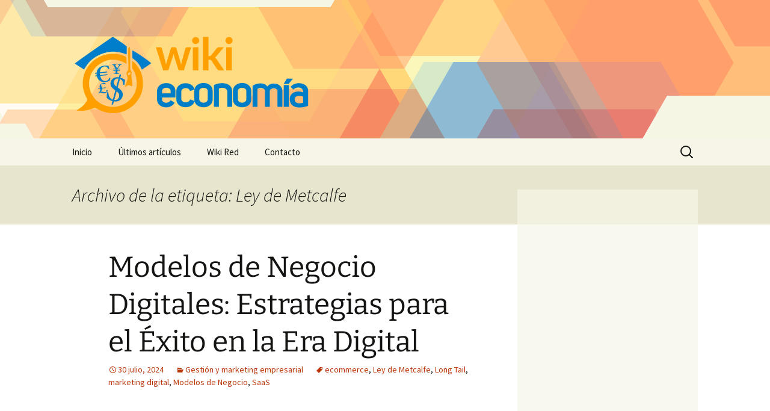

--- FILE ---
content_type: text/html; charset=utf-8
request_url: https://www.google.com/recaptcha/api2/aframe
body_size: 268
content:
<!DOCTYPE HTML><html><head><meta http-equiv="content-type" content="text/html; charset=UTF-8"></head><body><script nonce="XK4qB0lFdM6XqYpBthPCeA">/** Anti-fraud and anti-abuse applications only. See google.com/recaptcha */ try{var clients={'sodar':'https://pagead2.googlesyndication.com/pagead/sodar?'};window.addEventListener("message",function(a){try{if(a.source===window.parent){var b=JSON.parse(a.data);var c=clients[b['id']];if(c){var d=document.createElement('img');d.src=c+b['params']+'&rc='+(localStorage.getItem("rc::a")?sessionStorage.getItem("rc::b"):"");window.document.body.appendChild(d);sessionStorage.setItem("rc::e",parseInt(sessionStorage.getItem("rc::e")||0)+1);localStorage.setItem("rc::h",'1769807720553');}}}catch(b){}});window.parent.postMessage("_grecaptcha_ready", "*");}catch(b){}</script></body></html>